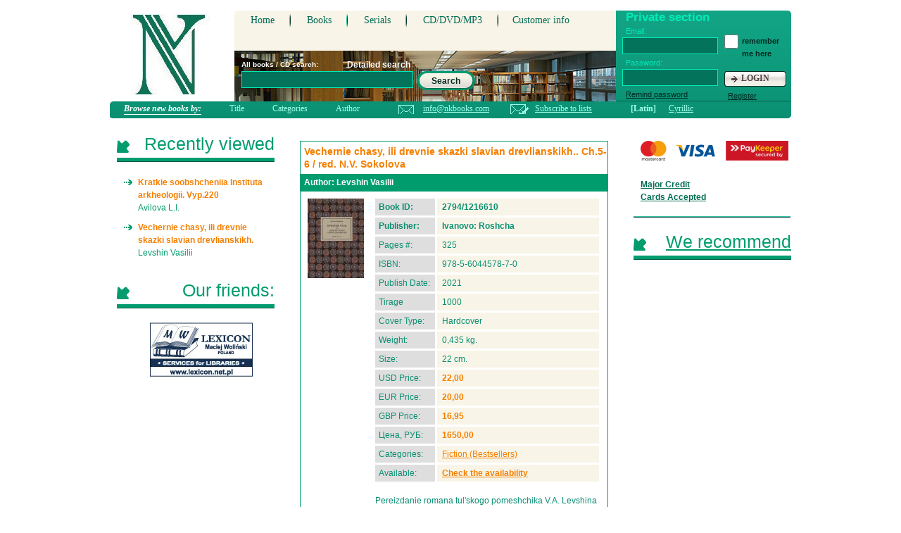

--- FILE ---
content_type: text/html; charset=utf-8
request_url: https://www.nkbooksellers.com/books/?rid=1216610
body_size: 8336
content:

<!DOCTYPE html PUBLIC "-//W3C//Dtd XHTML 1.0 Transitional//EN" "http://www.w3.org/tr/xhtml1/Dtd/xhtml1-transitional.dtd">
<html xmlns="http://www.w3.org/1999/xhtml" >
<head><meta http-equiv="Content-Type" content="text/html; charset=windows-1251" /><title>
	Levshin Vasilii. Vechernie chasy, ili drevnie skazki slavian drevlianskikh. 978-5-6044578-7-0 - Natasha Kozmenko Booksellers
</title><link type="text/css" href="/v2/css/books.css" rel="stylesheet" /><link href="/nk16.ico" rel="shortcut icon" />
    <script type="text/javascript"  src="/js/jquery123.js"></script>
    <!--[if lte IE 6]>
    <script src="/v2/js/DD_belatedPNG.js"></script>
    <script>
    DD_belatedPNG.fix(".searchButt");
    </script>
    </head>
    <![endif]-->
    

<script type="text/javascript">
var canSubmit = true;

function onSubmit()
{
    canSubmit = !canSubmit; 
    return !canSubmit;
}


</script>
</head>
<body>
    <form name="aspnetForm" method="post" action="Default.aspx?rid=1216610" id="aspnetForm" onsubmit="return onSubmit()">
<div>
<input type="hidden" name="__EVENTTARGET" id="__EVENTTARGET" value="" />
<input type="hidden" name="__EVENTARGUMENT" id="__EVENTARGUMENT" value="" />
<input type="hidden" name="__VIEWSTATE" id="__VIEWSTATE" value="/wEPDwULLTE1NjIyODI5ODQPZBYCZg9kFgICAQ9kFhxmDw8WAh4LTmF2aWdhdGVVcmwFFH4vYm9va3MuYXNweD9idHlwZT0xZGQCAQ8PFgIfAAUUfi9ib29rcy5hc3B4P2J0eXBlPTVkZAICDw8WAh8ABRR+L2Jvb2tzLmFzcHg/YnR5cGU9MmRkAgUPZBYKAgEPDxYCHwAFFH4vYm9va3MuYXNweD9idHlwZT0xZGQCAw8PFgIfAAUUfi9ib29rcy5hc3B4P2J0eXBlPTNkZAIFDw8WAh8ABRR+L2Jvb2tzLmFzcHg/[base64]/[base64]/[base64]/[base64]/[base64]" />
</div>

<script type="text/javascript">
<!--
var theForm = document.forms['aspnetForm'];
if (!theForm) {
    theForm = document.aspnetForm;
}
function __doPostBack(eventTarget, eventArgument) {
    if (!theForm.onsubmit || (theForm.onsubmit() != false)) {
        theForm.__EVENTTARGET.value = eventTarget;
        theForm.__EVENTARGUMENT.value = eventArgument;
        theForm.submit();
    }
}
// -->
</script>


    <div id="wrapper">
    
<!-- *********************************** HEADER START *********************************************-->
	<div id="header">
	    <!--a class="logo" href="/" ></a-->
	    <div class="logo">
	        <object classid="clsid:D27CDB6E-AE6D-11cf-96B8-444553540000"
                codebase="http://download.macromedia.com/pub/shockwave/cabs/flash/swflash.cab#version=5,0,0,0"
                id="Movie" width="143" height="114">
                <param name="movie" value="/misc/logo.swf"/> 
                <param name="menu" value="false"/> 
                <param name="quality" value="high"/> 
                <param name="bgcolor" value="#FFFFFF"/> 
            </object>
        </div>

<!-- *********************************** HEADER header start *********************************************-->        
		<div class="header">              
                
<!-- *********************************** gorMenu start *********************************************--> 
		<ul class="gorMenu">
        	<li><a href="/">Home</a></li>
            <li><a id="ctl00_hlBooks" href="../books.aspx?btype=1">Books</a></li>
            <li><a id="ctl00_hlSerial" href="../books.aspx?btype=5">Serials</a></li>
            <li><a id="ctl00_hlCD" href="../books.aspx?btype=2">CD/DVD/MP3</a></li>
            <li class="last"><a id="ctl00_hlCustomerInfo" href="/customer.aspx">Customer info</a></li>
        </ul>
<!-- *********************************** gorMenu end *********************************************-->         

<!-- *********************************** authorizing start *********************************************--> 

					<div class="authorizing">
                    	<h2>Private section</h2>
                        
                        <div class="authorizingLeft">
                            <label for="loginPass">Email:</label>
                            <input name="ctl00$ctl07$tbEmail" type="text" id="ctl00_ctl07_tbEmail" tabindex="1" class="loginPass" />
                            
                            <label for="loginPass">Password:</label>
                            <input name="ctl00$ctl07$tbPassword" type="password" id="ctl00_ctl07_tbPassword" tabindex="2" class="loginPass" />
                            
                            
                            <a href="/private/remindpassword.aspx" class="remind">Remind password</a>
                        </div>
                        
                        <div class="authorizingRight">
                            <input name="ctl00$ctl07$chRemember" type="checkbox" id="ctl00_ctl07_chRemember" class="checkbox" tabindex="3" />
                            <span>remember me here</span>

                            <!--as p:CheckBox run at="server" ID="chRemember" TabIndex="3" Text="remember me here" CssClass="checkbox" /-->                                                       
                            
                            
                            <a id="ctl00_ctl07_bnLogin" class="loginButt" href="javascript:__doPostBack('ctl00$ctl07$bnLogin','')">LOGIN</a>
                            
                            <a href="/private/register.aspx" class="remind last">Register</a>
                        </div> 
			        </div>



    <script type="text/javascript">
        function submitLogin (event)
        {
            if (event.keyCode == 13)
            {
                __doPostBack('ctl00$ctl07$bnLogin','');
                canSubmit = false;
            }
        }
        $("#ctl00_ctl07_tbPassword").keypress(submitLogin);
    </script>

<!-- *********************************** authorizing end *********************************************-->             

<!-- *********************************** gorUnderMenu start *********************************************--> 
		<ul id="ctl00_gorUnder" class="gorUnderMenu" style="visibility:hidden;">
        	<li><a id="ctl00_hlNewBooks" class="mid" href="../books.aspx?btype=1">new books</a></li>
            <li><a id="ctl00_hlBargain" class="mid" href="../books.aspx?btype=3">bargain books</a></li>
            <li><a id="ctl00_hlTop" class="mid" href="../books.aspx?btype=4">we recommend</a></li>
            <li><a id="ctl00_hlCatalog" class="mid" href="../books.aspx?btype=6">catalogue</a></li>
            <li><a id="ctl00_hlLists" class="mid" href="../lists.aspx">download lists</a></li>
        </ul>
<!-- *********************************** gorUnderMenu end *********************************************-->       

<!-- *********************************** search start *********************************************--> 
		<div class="search">
        	<span>All books / CD search: </span>
        	<a id="ctl00_hlSearchDetailed" class="detailedSearch" href="../search.aspx">Detailed search</a>
            <input name="ctl00$tbSearch" type="text" size="25" id="ctl00_tbSearch" class="searchInp" />

            <a id="ctl00_bnSearch" class="searchButt" href="javascript:__doPostBack('ctl00$bnSearch','')">Search</a>
                
		</div> 
<!-- *********************************** search end *********************************************-->   
                  
		</div>
<!-- *********************************** HEADER header end *********************************************-->                    	       

<!-- *********************************** browse start *********************************************--> 
		<div class="browse">
        	<span class="newBook"><span id="ctl00_lbBrowseBy">Browse new books by:</span></span>
  			<ul>
            	<li><a id="ctl00_hlSortTitle" href="/books.aspx?sorttype=1&amp;btype=1">Title</a></li>
                <li><a id="ctl00_hlSortCategory" href="/books.aspx?sorttype=2&amp;btype=1">Categories</a></li>
                <li><a id="ctl00_hlSortAuthor" href="/books.aspx?sorttype=3&amp;btype=1">Author</a></li>
            </ul>
            
            <div class="mail">
            	<a href="mailto:info@nkbooks.com">info@nkbooks.com</a>
            </div>
            
            <div class="mail last">
            	<a id="ctl00_hlSubscribe" href="../private/register.aspx">Subscribe to lists</a>
            </div>
            
            <a id="ctl00_hlLatin" class="code activeCode" href="./?rid=1216610">[Latin]</a>
            <a id="ctl00_hlCyr" class="code" href="./?rid=1216610&amp;lang=cyr">Cyrillic</a>
            
		</div> 
<!-- *********************************** browse end *********************************************--> 
        
	</div>
<!-- *********************************** HEADER END *********************************************-->
    
    
	<div id="middle">
	
		<div id="container">

<!-- *********************************** CONTENT START *********************************************-->        
			<div id="content">	
                
<script type="text/javascript">
function sendLetter (type, id)
{
    $.post("/private/letter.aspx", {letterType: type, bookNo: id}, function(res)
    {
        alert(res);        
    });
    return false;
}
</script>

<!-- *********************************** book start *********************************************--> 
				<div class="news">
					<h1 class="title">Vechernie chasy, ili drevnie skazki slavian drevlianskikh.. Ch.5-6 / red. N.V. Sokolova</h1>
                    <div id="ctl00_ContentPlaceHolder1_trAuthor" class="autor"><h2 class="author"><strong>Author:</strong> Levshin Vasilii</h2></div>
                    
                    
                    <div class="infoBlock">
                        
                        <!-- "send to friend" start -->
                        <div id="divSend" class="nav" style="padding:10px;width:255px;position:absolute;visibility:hidden;z-index:1;background-color:White;border: solid 1px black;">
                            <table width="100%">
                                <tr><td colspan="2">Send the information about this book to:</td></tr>
                                <tr><td style="width:50%;" align="right">Name:</td><td><input id="tbName" type="text" style="width:100px;" /></td></tr>
                                <tr><td align="right">Email:</td><td><input id="tbEmail" type="text" style="width:100px;" /></td></tr>
                                <tr>
                                    <td align="center"><a class="add_to" href="#" onclick="javascript:return sendEmail();">Send</a></td>
                                    <td align="center"><a class="add_to right" href="#"  onclick="javascript:sendDiv.style.visibility = 'hidden';return false;">Close</a></td>
                                </tr>
                            </table>
                        </div>
                        <strong></strong>
                        <!-- "send to friend" end -->
                    
                    
                    	<div class="img"><img id="ctl00_ContentPlaceHolder1_img" onclick="window.open('/preview.aspx?size=2&amp;id=1216610')" Title="Levshin Vasilii. Vechernie chasy, ili drevnie skazki slavian drevlianskikh." src="/preview.aspx?size=1&amp;id=1216610" alt="Levshin Vasilii. Vechernie chasy, ili drevnie skazki slavian drevlianskikh." style="width:80px;border-width:0px;cursor:hand;" /></div>
                    	<div class="text">
                            <p class="name b">Book ID:</p>
							<p class="name_desc b">2794/1216610</p>
							
							<p class="name b">Publisher:</p>
							<p class="name_desc b">Ivanovo: Roshcha</p>
							
							<p class="name">Pages #:</p>
							<p class="name_desc">325</p>
							
							<p class="name">ISBN:</p>
							<h2 class="name_desc">978-5-6044578-7-0</h2>
							
							<p class="name">Publish Date:</p>
							<p class="name_desc">2021</p>
							
							<p class="name">Tirage</p>
							<p class="name_desc">1000</p>
							
							<p class="name">Cover Type:</p>
							<p class="name_desc">Hardcover</p>
							
							<p class="name">Weight:</p>
							<p class="name_desc">0,435 kg.</p>
							
							<p class="name">Size:</p>
							<p class="name_desc">22 cm.</p>
							
							<p class="name">USD Price:</p>
							<p class="name_desc yel">22,00</p>
							
							<p class="name">EUR Price:</p>
							<p class="name_desc yel">20,00</p>
							
							<p class="name">GBP Price:</p>
							<p class="name_desc yel">16,95</p>
							
							<p class="name">Цена, РУБ:</p>
							<p class="name_desc yel">1650,00</p>
							
							<p class="name">Categories:</p>
							<p class="name_desc">
							    
							    
                                            <a id="ctl00_ContentPlaceHolder1_catList_ctl00_hlCat" href="../books.aspx?sorttype=2&amp;filter=14&amp;btype=1" style="color:#F57F00;">Fiction (Bestsellers)</a><br/>
                                        </p>
							
							<p class="name">Available:</p>
							<p class="name_desc b"><a id="ctl00_ContentPlaceHolder1_hlAvail" href="../private/register.aspx" style="color:#F57F00;">Check the availability</a>
							    
							</p>
							
							
							
                            <p class="desc">Pereizdanie romana tul'skogo pomeshchika V.A. Levshina "Vechernie chasy, ili skazki slavian drevlianskikh" 1787-1788 gg.</p>
                            
                        </div>
                        
                                
                                        <div class="buttBlock">
                            <a onclick="document.location = '/private/register.aspx'; return false;" id="ctl00_ContentPlaceHolder1_bnAddCart" class="add" href="javascript:__doPostBack('ctl00$ContentPlaceHolder1$bnAddCart','')">add to cart</a>
                        </div>
                        
                        <div id="ctl00_ContentPlaceHolder1_pnAlsoAuthor" class="text">
                            <br />Other books by Levshin V:
                            <br /><a href="/books/?rid=508070" style="color:#F57F00;">Levshin V.A. Russkie skazki. V 2 knigakh</a>
                        </div>
                        <div id="ctl00_ContentPlaceHolder1_pnAlso" class="text">
                            <br />Customers interested in this item also bought:
                            <br /><a href="/books/?rid=1476700" style="color:#F57F00;">Alekseeva G.V. Iasnopolianskii sbornik-2025: stat'i, materialy, publikatsii</a><br /><a href="/books/?rid=1476090" style="color:#F57F00;">Voronova O.E. Sovremennoe eseninovedenie: nauchno-metodicheskii zhurnal</a><br /><a href="/books/?rid=1471490" style="color:#F57F00;">Murenin N.V. Gubernskii dom: istoriko-kraevedcheskii i literaturnyi zhurnal</a>
                        </div>
                    </div>
                    


                </div>
<!-- *********************************** book end *********************************************-->  



<script type="text/javascript">
    var sendDiv = document.getElementById('divSend');
    function showSend()
    {
        sendDiv.style.visibility = 'visible';
    }
    
    function sendEmail()
    {
       $.post("/private/sendtofriend.aspx", {uid: -1, bookno: 1216610, email: document.getElementById('tbEmail').value, name: document.getElementById('tbName').value}, function(xml) {
        alert (xml);
        sendDiv.style.visibility = 'hidden';
       });
       return false;
    }
</script>


			</div>
<!-- *********************************** CONTENT END *********************************************-->            

            
	  </div><!-- #container-->
	  
<!-- *********************************** SIDELEFT START *********************************************-->
		<div class="sidebar" id="sideLeft">
	  
                


<!-- *********************************** blockInfo start *********************************************-->        	
            <h2 class="titles"><span>Recently viewed</span></h2>
            <div class="blockInfo">
				<ul class="rece">
                
                	<li>
                        <a id="ctl00_ctl06_ctl00_theList_ctl00_hlTitle" href="/books/?rid=0">Kratkie soobshcheniia Instituta arkheologii. Vyp.220 </a>
                        <span id="ctl00_ctl06_ctl00_theList_ctl00_lbAuthor">Avilova L.I.</span>
                    </li>
                    
                	<li>
                        <a id="ctl00_ctl06_ctl00_theList_ctl01_hlTitle" href="/books/?rid=1216610">Vechernie chasy, ili drevnie skazki slavian drevlianskikh. </a>
                        <span id="ctl00_ctl06_ctl00_theList_ctl01_lbAuthor">Levshin Vasilii</span>
                    </li>
                    
                </ul>
            </div>
<!-- *********************************** blockInfo end *********************************************-->



<!-- *********************************** blockInfo start *********************************************-->        	
            <h2 class="titles"><span>Our friends:</span></h2>
            <div class="blockInfo">
				<a target="_blank" href="http://www.lexicon.net.pl"><img src="/v2/img/cont_img_1.jpg" alt="" width="146" height="77" /></a>
            </div>
<!-- *********************************** blockInfo end *********************************************-->


                
		</div>
<!-- *********************************** SIDELEFT END *********************************************-->

<!-- *********************************** SIDERIGHT START *********************************************-->
		<div class="sidebar" id="sideRight">

            
<!-- *********************************** blockInfo start *********************************************-->        	
            <div class="miniBanners">
            	<img src="/v2/img/logo1h.png" alt="" width="210" height="28" />
                <a href="/info/pay.aspx">Major Credit Cards Accepted</a>
            </div>
<!-- *********************************** blockInfo end *********************************************-->

<!-- *********************************** blockInfo start *********************************************-->        	
            <h2 class="titles"><a href="/books.aspx?btype=4"><span>We recommend</span></a></h2>
            <div class="blockInfo">
				<ul class="rece">
                
                </ul>
            </div>
<!-- *********************************** blockInfo end *********************************************-->



		</div>
<!-- *********************************** SIDERIGHT END *********************************************-->        

            
    </div><!-- #middle-->


<!-- *********************************** FOOTER START *********************************************-->
	<div id="footer">
        <!--LiveInternet counter--><!--script type="text/javascript"--><!--
        document.write("<a href='http://www.liveinternet.ru/click' "+
        "target=_blank><img src='http://counter.yadro.ru/hit?t13.6;r"+
        escape(document.referrer)+((typeof(screen)=="undefined")?"":
        ";s"+screen.width+"*"+screen.height+"*"+(screen.colorDepth?
        screen.colorDepth:screen.pixelDepth))+";u"+escape(document.URL)+
        ";"+Math.random()+
        "' alt='' title='LiveInternet: ïîêàçàíî ÷èñëî ïðîñìîòðîâ çà 24"+
        " ÷àñà, ïîñåòèòåëåé çà 24 ÷àñà è çà ñåãîäíÿ' "+
        "border=0 width=88 height=31><\/a>")//--><!--/script--><!--/LiveInternet-->




<!--LiveInternet counter--><script type="text/javascript"><!--
document.write("<a href='http://www.liveinternet.ru/click' "+
"target=_blank><img src='//counter.yadro.ru/hit?t13.5;r"+
escape(document.referrer)+((typeof(screen)=="undefined")?"":
";s"+screen.width+"*"+screen.height+"*"+(screen.colorDepth?
screen.colorDepth:screen.pixelDepth))+";u"+escape(document.URL)+
";"+Math.random()+
"' alt='' title='LiveInternet: ïîêàçàíî ÷èñëî ïðîñìîòðîâ çà 24"+
" ÷àñà, ïîñåòèòåëåé çà 24 ÷àñà è çà ñåãîäíÿ' "+
"border='0' width='88' height='31'><\/a>")
//--></script><!--/LiveInternet-->


<!-- Google Analytics start -->
<script type="text/javascript">

  var _gaq = _gaq || [];
  _gaq.push(['_setAccount', 'UA-25458873-1']);
  _gaq.push(['_trackPageview']);

  (function() {
    var ga = document.createElement('script'); ga.type = 'text/javascript'; ga.async = true;
    ga.src = ('https:' == document.location.protocol ? 'https://ssl' : 'http://www') + '.google-analytics.com/ga.js';
    var s = document.getElementsByTagName('script')[0]; s.parentNode.insertBefore(ga, s);
  })();

</script>
<!-- Google Analytics end -->


    	<div class="copy">
        	Copyright © 2025 NKBOOKS SERVICES 
            <br />
            All Rights Reserved.
        </div>
        
        <div class="copy last">
        	Design by - <a href="http://fiksius.com">fiksius</a>
            <br />
            © 2011
        </div>
	</div>
<!-- *********************************** FOOTER END *********************************************-->   

    
    
    
    </div>
    
<div>

	<input type="hidden" name="__EVENTVALIDATION" id="__EVENTVALIDATION" value="/wEWCAKqtISRCgK5xcH2AwLSq+iFCgKUrNK3AwKMu8XQDQKo9PnjCwKO4bDaCQK9youpDC4AbWZLI68T+G3A/RWdN2kqnspV" />
</div></form>

<script type="text/javascript">

        function submitLogin (event)
        {
            if (event.keyCode == 13)
            {
                __doPostBack('ctl00$bnSearch','');
                canSubmit = false;
            }
        }
        $("#ctl00_tbSearch").keypress(submitLogin);



</script>
</body>
</html>
